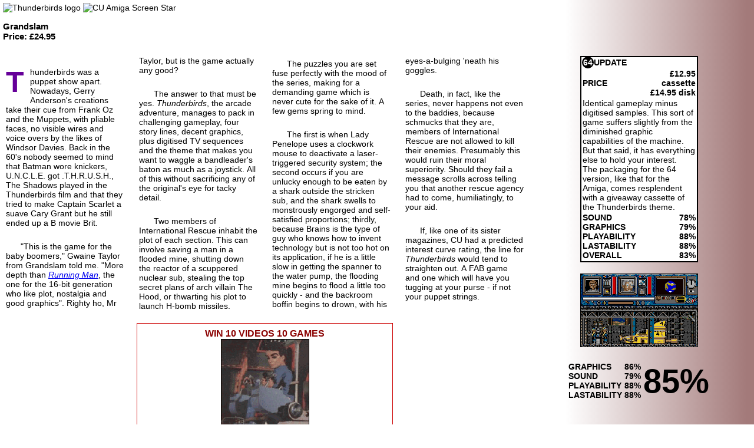

--- FILE ---
content_type: text/html; charset=UTF-8
request_url: https://amigareviews.leveluphost.com/thunbird.htm
body_size: 6081
content:
 <!DOCTYPE HTML>
<html lang="en">
<head>
	<title>Amiga Reviews: Thunderbirds</title>
	<meta charset="utf-8" />
	<meta name="description" content="Amiga Reviews: Thunderbirds by Grandslam (CU Amiga: 85%; Zzap: 86%)" />
	<meta name="keywords" content="Amiga, game, review, screenshot, games, magazine, Thunderbirds, Grandslam, brains, gerry, Anderson, tracy, puppets, arcade, adventure, cu, zzap" />
	<meta name="viewport" content="width=device-width" />
	<meta name="application-name" content="Amiga Reviews" />
	<meta name="msapplication-TileColor" content="#ffffff" />
	<meta name="msapplication-TileImage" content="magazine/favicon-big.png" />
	<link rel="icon" type="image/x-icon" href="magazine/favicon.ico" />
	<link rel="stylesheet" href="arstyle.css" />
</head>
<body>

<header id="thunderbirdscu">
	<img src="logo/thunderbirds.gif" width="179" height="43" alt="Thunderbirds logo" />
	<img src="magazine/cu-star.gif" width="75" height="65" alt="CU Amiga Screen Star" />
	<h3>Grandslam<br/>Price: &#163;24.95</h3>
</header>
<div class="grid">
	<div class="lefthand">
		<article class="cm bigp">
			<p><span class="purdtxt">T</span>hunderbirds was a puppet show apart. Nowadays, Gerry Anderson's creations take their cue from Frank Oz and the Muppets, with pliable faces, no visible wires and voice overs by the likes of Windsor Davies. Back in the 60's nobody seemed to mind that Batman wore knickers, U.N.C.L.E. got .T.H.R.U.S.H., The Shadows played in the Thunderbirds film and that they tried to make Captain Scarlet a suave Cary Grant but he still ended up a B movie Brit.</p>
			<p>"This is the game for the baby boomers," Gwaine Taylor from Grandslam told me. "More depth than <i><a href="runningm.htm#runningmancu">Running Man</a></i>, the one for the 16-bit generation who like plot, nostalgia and good graphics". Righty ho, Mr Taylor, but is the game actually any good?</p>
			<p>The answer to that must be yes. <i>Thunderbirds</i>, the arcade adventure, manages to pack in challenging gameplay, four story lines, decent graphics, plus digitised TV sequences and the theme that makes you want to waggle a bandleader's baton as much as a joystick. All of this without sacrificing any of the original's eye for tacky detail.</p>
			<p>Two members of International Rescue inhabit the plot of each section. This can involve saving a man in a flooded mine, shutting down the reactor of a scuppered nuclear sub, stealing the top secret plans of arch villain The Hood, or thwarting his plot to launch H-bomb missiles.</p>
			<p>The puzzles you are set fuse perfectly with the mood of the series, making for a demanding game which is never cute for the sake of it. A few gems spring to mind.</p>
			<p>The first is when Lady Penelope uses a clockwork mouse to deactivate a laser-triggered security system; the second occurs if you are unlucky enough to be eaten by a shark outside the stricken sub, and the shark swells to monstrously engorged and self-satisfied proportions; thirdly, because Brains is the type of guy who knows how to invent technology but is not too hot on its application, if he is a little slow in getting the spanner to the water pump, the flooding mine begins to flood a little too quickly - and the backroom boffin begins to drown, with his eyes-a-bulging 'neath his goggles.</p>
			<p>Death, in fact, like the series, never happens not even to the baddies, because schmucks that they are, members of International Rescue are not allowed to kill their enemies. Presumably this would ruin their moral superiority. Should they fail a message scrolls across telling you that another rescue agency had to come, humiliatingly, to your aid.</p>
			<p>If, like one of its sister magazines, CU had a predicted interest curve rating, the line for <i>Thunderbirds</i> would tend to straighten out. A FAB game and one which will have you tugging at your purse - if not your puppet strings.</p>
		</article>
		<br/>
		<section>
			<table style="border: 1px solid #cc0000;" class="width49 redtxt whibg halfsize padd">
				<tr>
					<th class="doublesize tc">
						<b>WIN 10 VIDEOS 10 GAMES</b><br/>
						<img src="pic/thunderbirds-1.png" width="150" height="158" alt="Thunderbirds: Compo" />
					</th>
				</tr>
				<tr>
					<td>
						<p>5, 4, 3, 2, 1? ... No! 10 copies of Thunderbirds, the video and the game, to be won!<br/>
						The 1960s. That was an era, was it not? Time of flowers and flares, salad dreams with LSD sauce, and many a TV programme featuring wooden puppets. A time when Batman's Y fronts where as large as Gary Williams'...<br/>
						So all you have to do is win Grandslam's double goody (one TV episode and one copy of the game for each for the 10 winners) is to answer the following. Which two Gerry Anderson series did not feature puppets (i.e. they used Earthling actors instead)?<br/>
						Postcards marked 'Thunderbirds Compo' to arrive by 22 July. Please specify format/drive and send to: CU Priory Court, 30-32 Farrington Lane, London EC1R 3AU.</p>
					</td>
				</tr>
			</table>
		</section>
		<br/>
	</div>
 	<div class="righthand">
		<aside>
			<table style="width: 200px;" class="bc padd whibg bor2">
				<tr>
					<th>
						<span class="blabg whitxt zerocirclebg">64</span>UPDATE
					</th>
				</tr>
				<tr>
					<td>
						<table class="cu89amigasub">
							<tr>
								<td>
									PRICE
								</td>
								<td>
									&#163;12.95 cassette<br/>&#163;14.95 disk
								</td>
							</tr>
							<tr>
								<td colspan="2">
									Identical gameplay minus digitised samples. This sort of game suffers slightly from the diminished graphic capabilities of the machine. But that said, it has everything else to hold your interest.<br/>
									The packaging for the 64 version, like that for the Amiga, comes resplendent with a giveaway cassette of the Thunderbirds theme.
								</td>
							</tr>
							<tr>
								<td>
									SOUND<br/>GRAPHICS<br/>PLAYABILITY<br/>LASTABILITY<br/>OVERALL
								</td>
								<td>
									78%<br/>79%<br/>88%<br/>88%<br/>83%
								</td>
							</tr>
						</table>
					</td>
				</tr>
			</table>
			<figure>
				<img src="pic/thunderbirds-a.png" width="200" height="125" alt="Thunderbirds" />
			</figure>
			<table class="cu89">
				<tr>
					<td>
						GRAPHICS<br/>SOUND<br/>PLAYABILITY<br/>LASTABILITY
					</td>
					<td>
						86%<br/>79%<br/>88%<br/>88%
					</td>
					<td>
						85%
					</td>
				</tr>
			</table>
		</aside>

	</div>
</div>
<footer>
	<b>Reviewed by Steve James</b> for CU Amiga, pp.30-31, Issue Jul '89, July 1989</footer>
<hr>

<header id="thunderbirdszzap">
	<img src="logo/thunderbirds.gif" width="179" height="43" alt="Thunderbirds logo" />
	<h3>Grandslam, C64 &#163;9.99 cassette, &#163;14.99 disk; Amiga &#163;24.99</h3>
</header>
<div class="grid">
	<div class="lefthand">
		<article class="cm bigp">
			<p><span class="brotxt">I</span>t is 2063 and Gerry Anderson's most popular super-marionated puppets are GO! The super-rich Tracy family live on a pacific island apparently doing nothing but getting a sun tan. But as all fans know, the truth is very different. Hidden beneath the island is the underground base of International Rescue. Retired industrialist Jeff Tracy and genius scientist Horatio Hackenback III (AKA Brains) have constructed five Thunderbirds for Jeff's sons; Alan, Gordon, John, Virgil and Scrott.</p>
			<p>The latest mission for Thunderbirds is split into four sections, separate games really, with the C64 versions each taking up the side of a tape. If you complete a section a password for the next is given.</p>
			<p>The first section takes place in the Santa Peuablo Mine where two miners are stranded below the surface. Brains has dug into the bottom of the mine with the Mole, while Alan has arrived at the surface. They must repair a broken water pump, then find the miners and attach a grab to allow Virgil to lift them out with Thunderbird 2.</p>
			<p>In the second part, Alan and Gordon are sent to shut down the nuclear reactor of a crashed submarine. While on the mission fragments of a limpet mine are found. In the next section International Rescue's British agents, Lady Penelope and Parker, attempt to find out who made it by stealing documents from the Bank of England.</p>
			<p>The villain responsible for the mines turns out to be IR's old enemy, the Hood. He has announced that unless he is paid four billion dollars he will launch a nuclear missile at London. In addition it turns out he has film of the notoriously camera shy IR. The film must be recovered and the missile disarmed.</p>
			<p><b>Thunderbirds</b> is essentially an arcade/adventure, with the unusual feature of being able to flip between two characters. If either of the characters loses too much energy the mission is aborted.</p>
		</article>
		<br/>
		<section>
			<div class="group">
				<table class="bor2 fl width49 rc yelbg">
					<tr>
						<td>
							<img class="fl zzappic" src="magazine/zzap-robin.gif" width="40" height="68" alt="Robin Hogg" />
							Although it is an arcade/adventure romp <b>Thunderbirds</b> is one of the best presented licences I have seen in quite some time. The Amiga's digitised pictures work a treat together with atmospheric speech and a wonderful start up screen, although the slow pace of the characters is disappointing compared with the speedy C64 version. The 8-bit game also benefits from a more colourful graphic style and a continuous tune. But on both machines <b>Thunderbirds</b> is an excellent collection of four compelling adventures which should appeal to everyone.
						</td>
					</tr>
				</table>
			<div class="spacing"></div>
				<table class="bor2 fr width49 rc yelbg">
					<tr>
						<td>
							<img class="fl zzappic" src="magazine/zzap-stu.gif" width="40" height="68" alt="Stuart Wynne" />
							After <b>UFO</b> this is my favourite Gerry Anderson series and I am glad it has finally got a computer game that does it to justice. The arcade/adventure format may seem as dated as Supermarionation, but flipping between two characters adds a surprising amount of playability: the puzzles make schizophrenia a necessity, and are generally very good. Gameplay is virtually identical on both machines, with the C64 game being marginally superior as the characters move around so quickly. On the Amiga they are slower, and the graphics are surprisingly sombre, but some excellent digitised intro sequences help compensate.
						</td>
					</tr>
				</table>	
			</div>
		</section>
	</div>
 	<div class="righthand">
		<aside>
			<figure>
				<img src="pic/thunderbirds-b.png" width="200" height="125" alt="Thunderbirds" />
			</figure>
			<table class="zzap89 redbg whitxt">
				<thead>
					<tr>
						<th>
							amiga
						</th>
					</tr>
				</thead>
				<tfoot>
					<tr>
						<td class="whibg redtxt">
							<h1>OVERALL<br/>86%</h1>
						</td>
					</tr>
					<tr>
						<td><b>Four great C64 games are given the necessary polish to dazzle on the Amiga too.</b></td>
					</tr>
				</tfoot>
					<tbody>
					<tr>
						<td>
							<b>PRESENTATION 94%</b>
						</td>
					</tr>
					<tr>
						<td>
							Same as the C64 plus excellent, digitised intros.
						</td>
					</tr>
					<tr>
						<td>
							<b>GRAPHICS 85%</b>
						</td>
					</tr>
					<tr>
						<td>
							Lots of variety in the backgrounds.
						</td>
					</tr>
					<tr>
						<td>
							<b>SOUND 67%</b>
						</td>
					</tr>
					<tr>
						<td>
							Okay FX and intro tune.
						</td>
					</tr>
					<tr>
						<td>
							<b>HOOKABILITY 72%</b>
						</td>
					</tr>
					<tr>
						<td>
							The first level is great, but the slowness makes retracing steps from the last go a bit irritating.
						</td>
					</tr>
					<tr>
						<td>
							<b>LASTABILITY 87%</b>
						</td>
					</tr>
					<tr>
						<td>
							Plenty of puzzles.
						</td>
					</tr>
				</tbody>
			</table>
			<br/>
			<table class="zzap89 grnbg yeltxt">
				<thead>
					<tr>
						<th>
							64
						</th>
					</tr>
				</thead>
				<tfoot>
					<tr>
						<td class="whibg grntxt">
							<h1>OVERALL<br/>86%</h1>
						</td>
					</tr>
					<tr>
						<td><b>Faithful to the TV series, FAB.</b></td>
					</tr>
				</tfoot>
					<tbody>
					<tr>
						<td>
							<b>PRESENTATION 94%</b>
						</td>
					</tr>
					<tr>
						<td>
							Free stickers, poster and audio tape.
						</td>
					</tr>
					<tr>
						<td>
							<b>GRAPHICS 82%</b>
						</td>
					</tr>
					<tr>
						<td>
							Blocky, but colourful sprites.
						</td>
					</tr>
					<tr>
						<td>
							<b>SOUND 83%</b>
						</td>
					</tr>
					<tr>
						<td>
							Okay FX and an excellent theme tune.
						</td>
					</tr>
					<tr>
						<td>
							<b>HOOKABILITY 84%</b>
						</td>
					</tr>
					<tr>
						<td>
							Instantly addictive.
						</td>
					</tr>
					<tr>
						<td>
							<b>LASTABILITY 90%</b>
						</td>
					</tr>
					<tr>
						<td>
							Four games packed with superb puzzles.
						</td>
					</tr>
				</tbody>
			</table>
		</aside>
	</div>
</div>
<footer>
	<b>Reviewed by Robin Hogg & Stuart Wynne</b> for Zzap!, p.10, Issue 54, October 1989</footer>
<hr>

<nav>
	<table class="width100 padd bc tc tm navi">
	<tr class="tc tm crunch">
		<td>
			<a href="index.htm"><img src="[data-uri]" width="100" height="28" alt="Back to main page of Amiga Reviews" /></a>
		</td>
		<td style="word-spacing: 5px;">
			<a href="db_gameindex.php?start=0" class="button">#</a>
			<a href="db_gameindex.php?start=a" class="button">A</a>
			<a href="db_gameindex.php?start=b" class="button">B</a>
			<a href="db_gameindex.php?start=c" class="button">C</a>
			<a href="db_gameindex.php?start=d" class="button">D</a>
			<a href="db_gameindex.php?start=e" class="button">E</a>
			<a href="db_gameindex.php?start=f" class="button">F</a>
			<a href="db_gameindex.php?start=g" class="button">G</a>
			<a href="db_gameindex.php?start=h" class="button">H</a>
			<a href="db_gameindex.php?start=i" class="button">I</a>
			<a href="db_gameindex.php?start=j" class="button">J</a>
			<a href="db_gameindex.php?start=k" class="button">K</a>
			<a href="db_gameindex.php?start=l" class="button">L</a>
			<a href="db_gameindex.php?start=m" class="button">M</a>
			<a href="db_gameindex.php?start=n" class="button">N</a>
			<a href="db_gameindex.php?start=o" class="button">O</a>
			<a href="db_gameindex.php?start=p" class="button">P</a>
			<a href="db_gameindex.php?start=q" class="button">Q</a>
			<a href="db_gameindex.php?start=r" class="button">R</a>
			<a href="db_gameindex.php?start=s" class="button">S</a>
			<a href="db_gameindex.php?start=t" class="button">T</a>
			<a href="db_gameindex.php?start=u" class="button">U</a>
			<a href="db_gameindex.php?start=v" class="button">V</a>
			<a href="db_gameindex.php?start=w" class="button">W</a>
			<a href="db_gameindex.php?start=x" class="button">X</a>
			<a href="db_gameindex.php?start=y" class="button">Y</a>
			<a href="db_gameindex.php?start=z" class="button">Z</a>
		</td>
		<td>
			<form class="searchform" method="post" action="db_search.php">
				<div style="text-align:center">
					<input class="searchfield" type="text" name="search" aria-label="Search a title" id="text" placeholder="Search a title..."/>
				</div>
 			</form>
		</td>
	</tr>
</table>
</nav>

</body>
</html>

--- FILE ---
content_type: text/css; charset=iso-8859-1
request_url: https://amigareviews.leveluphost.com/arstyle.css
body_size: 3712
content:
@charset "UTF-8";html{min-height:100%}body{font-family:arial,helvetica,sans-serif;font-size:14px;color:#000;background:#fff;background:linear-gradient(to right,#fff 75%,#a37a7a 99%);margin:0 auto}.button{background-color:#fff;border:1px solid #a37a7a;padding:10px 15px;margin:4px 2px;cursor:pointer;text-decoration:none;display:inline-block}nav,.searchform{background:#fff;background:linear-gradient(to bottom,#a37a7a 0%,#fff 50%,#a37a7a 100%)}h1{font-size:24px}h2{font-size:16px}h3{font-size:15px}p{padding:5px;text-indent:25px;word-wrap:break-word}p:first-of-type,.pni{text-indent:0}table{margin:0 auto;text-align:left}.searchform{display:inline-block;border:solid .5px #d2d2d2;padding:3px 5px;border-radius:1em;box-shadow:0 1px 0 rgba(0,0,0,.1)}.searchform .searchfield{background:#fff;padding:6px 6px 6px 8px;border:solid 1px #bcbbbb;outline:none;border-radius:2em;box-shadow:inset 0 1px 2px rgba(0,0,0,.2)}.shabla{box-shadow:0 0 0 1px#000000}.shamin{box-shadow:0 0 0 1px#006633}.shayeld{box-shadow:0 0 0 1px#ffcc00}.blabox{box-shadow:-6px -8px 0 rgba(0,0,0,1)}.blubox{box-shadow:-6px -8px 0 rgba(84,190,252,1)}.grnbox{box-shadow:-6px -8px 0 rgba(84,190,118,1)}.redbox{box-shadow:-6px -8px 0 rgba(232,137,148,1)}.afbeibg{background:#8c6b39}.afblubg{background:#0863ad}.afgrnbg{background:#008452}.aforabg{background:#e54a2f}.afpinbg{background:#e76373}.afpurbg{background:#29318c}.afpurlbg{background:#bd2983}.afredbg{background:#f72904}.afrosbg{background:#9c2d39}.afyelbg{background:#ce8C29}.beibg{background:#7a5000}.beilbg{background:#fc9}.blabg{background:#000}.blubg{background:#00f}.bludbg{background:#009}.blulbg{background:#69f}.brobg{background:maroon}.brodbg{background:#3b0b0b}.grebg{background:#888}.grelbg{background:#bbb}.grnbg{background:#080}.grnlbg{background:#81f781}.minbg{background:#0a6367}.minlbg{background:#a5cac2}.orabg{background:#f90}.pinbg{background:#f9c}.pindbg{background:#ff42d9}.pinlbg{background:#fcc}.purbg{background:#63c}.purdbg{background:#609}.purlbg{background:#b18bb1}.redbg{background:#c00}.whibg{background:#fff}.yelbg{background:#ff0}.yeldbg{background:#fb0}.yellbg{background:#ff9}.beitxt{color:#960}.blatxt{color:#000}.blutxt{color:#00f}.bludtxt{color:#009}.blultxt{color:#69f}.brotxt{color:maroon}.brodtxt{color:#3b0b0b}.gretxt{color:#888}.gredtxt{color:#2e2e2e}.grntxt{color:#080}.mintxt{color:#0a6367}.oratxt{color:#f90}.pintxt{color:#e88994}.pindtxt{color:#f0c}.purtxt{color:#63c}.purdtxt{color:#609}.redtxt{color:#8b0000}.whitxt{color:#fff}.whidtxt{color:#bbb}.yeltxt{color:#ff0}.yeldtxt{color:#fb0}.skewleft{transform:skew(4deg,0deg)}.skewright{transform:skew(-4deg,0deg)}.bluwhibglr{background-image:linear-gradient(to left,rgb(84,188,252)0%,rgb(255,255,255)100%)}.grnwhibglr{background-image:linear-gradient(to left,rgb(84,190,118)0%,rgb(255,255,255)100%)}.redwhibglr{background-image:linear-gradient(to right,rgb(255,255,255)0%,rgb(232,137,148)100%)}.whiblubglr{background-image:linear-gradient(to right,rgb(84,188,252)0%,rgb(255,255,255)100%)}.whigrnbglr{background-image:linear-gradient(to right,rgb(84,190,118)0%,rgb(255,255,255)100%)}.whiredbglr{background-image:linear-gradient(to left,rgb(255,255,255)0%,rgb(232,137,148)100%)}.cucirclebg,.cusquarebg,.bigf,.bigp p:first-child:first-letter{font-size:50px;font-weight:700;line-height:50px;float:left;margin-right:10px}.bor1{border:1px solid #000}.bor2{border:2px solid #000}.bor2tl{border-top:2px solid #000;border-left:2px solid #000;padding:4px}.width25{width:24%}.width33{width:33%}.width49{width:49%}.width75{width:74%}.width100{width:100%}.cm{column-width:200px;column-gap:15px;column-fill:balance}.doubleheight{line-height:2em}.halfheight{line-height:.25em}.doublesize{font-size:1.5em}.quote{position:relative;display:block;line-height:1.5em;column-span:all}.fl{float:left}.fr{float:right}.tc{text-align:center}.tl{text-align:left}.tr{text-align:right}.tb{vertical-align:bottom}.halfsize,.zerohasslefactor tr:last-of-type{font-size:.75em}.grid:after,.group:after{content:"";display:table;clear:both}.group:after{height:15px}.vertical{transform:rotate(90deg);white-space:nowrap;display:block;bottom:0;width:8px;height:20px}.lefthand,.righthand{float:left}.lefthand{width:70%}.righthand{width:30%}article,aside,section,.rc{border-radius:8px}article{background:rgba(255,255,255,0.4)}aside{margin:0 auto;text-align:center}figure,header,footer,.grid,.padd{padding:5px}footer{font-style:italic}nav{margin:0 auto;text-align:center}nav table td:nth-child(odd){max-width:10%;padding:.5em}nav table td:nth-child(1){text-align:left}nav table td:nth-child(2){text-align:center}nav table td:nth-child(3){text-align:center}nav img{position:relative;right:.5em;float:right}.ac88,.ac88adventure,.af94,.af94tfoottd,.af95,.af95tfoottd,.aj89,.aj89meint,.cu88,.cu93,.zzapadventure90{border:1px solid #000}.ac88,.ac88adventure,.af92,.af92small,.aj89,.aj89meint,.cu90spec,.cu93,.cu93buyersguide,.cu95,.zerolarge,.zeromedium,.zerowhatswhat,.zerosmall{width:250px}.ac95,.ac97,.af88,.af89,.af91,.af93,.af95b,.af96,.af96b,.cu89,.cu90,.cu93buyersguidesub,.zzap88,.zzap89,.zzapadventure89,.zzapadventure90{width:200px}nav,.ac88adventure th,.af91 th,.af94 th,.af95 th,.ap th,.zzap88 th,.zzap89 th,.cu93 th,.cu98score th,.zerowhatswhat th,.zerolarge th,.zero92{font-size:1.25em;text-align:center}.ac88,.ac88adventure{border-collapse:collapse;color:#fff;text-align:left}.ac88{background:#090909}.ac88adventure thead,.ac88adventure tfoot tr:first-of-type{background:#c00}.ac88 tbody,.ac88adventure tbody{background:#ccc}.ac88adventure tfoot tr:nth-child(even){background:#ccc}.ac88adventure{background:#c00}.ac88 tfoot tr:nth-child(odd),.ac88adventurethead,.ac88tfoot,.ac88adventure tfoot tr:nth-child(odd){text-align:center}.ac88 tbody,.ac88adventure tbody{color:#c00;line-height:2em}.ac88 tfoot,.ac88adventure tfoot tr:nth-child(odd){font-size:1.25em}.ac88adventure tbody tr:nth-child(odd) td:nth-child(odd),.ac88adventure tfoot tr:last-child{color:#000}.ac88adventure tbody tr:nth-child(even) td:nth-child(odd){min-width:8em}.ac90{width:192px;padding:4px;color:#000}.ac90judge{max-width:200px;max-height:100px;color:#ff0;text-align:center;padding:1px;background:#000}.ac90judge tbody{font-size:4em;color:red;text-shadow:1px 1px 0 #ffff00,-1px -1px 0 #ffff00,1px -1px 0 #ffff00,-1px 1px 0 #ffff00,1px 1px 0 #ff0;background-image:url(magazine/ac-percent.png);background-size:110px 60px;background-position:center;background-repeat:no-repeat}.ac91{width:192px;background:#ccf;padding:4px;text-align:center;box-shadow:5px -5px #adabad;border-collapse:separate;border-spacing:1em;border-bottom-right-radius:5%;border-bottom-left-radius:5%}.ac91 tbody tr{background:#ffc;margin:10px}.ac91 tbody td:nth-child(odd):first-line{color:#21216b}.ac91 tfoot{color:#c00;font-size:2em}.ac93{width:188px;padding:2px;text-align:center;border:2px solid #fff;box-shadow:0 0 0 4px #492da3;background:#c00;background:linear-gradient(to right,rgb(255,33,21)0%,rgb(250,225,0)30%,rgb(255,255,0)50%,rgb(250,179,0)70%,rgb(255,33,21)100%)}.ac93 tr:nth-of-type(3n-2){background:#f7e099}.ac93 tr:nth-of-type(3n-1){background:#000;color:#fff}.ac93 tr:nth-of-type(3n),.ac93 tr:nth-of-type(14){line-height:1px}.ac93 tr:nth-of-type(14){background:inherit}.ac93 tr:nth-of-type(13){text-align:left;float:left}.ac93 tr:nth-of-type(15){line-height:1em}.ac93sub tr:nth-of-type(n+1),.ac93score tr:nth-of-type(n+1){background:#000}.ac93sub{width:100%;color:#fef794;font-size:.9em;background:#000;text-align:left;box-shadow:0 0 0 1px #000}.ac93sub td:first-of-type{text-align:right}.ac93score{position:relative;right:-3px;top:-3px;float:right;background:#000;color:#fff;font-size:2.5em}.ac94{width:300px;text-align:left;border-collapse:collapse}.ac94 img{position:relative;width:37px;height:33px;left:15px;float:right}.ac94 tr:nth-child(1) td:nth-child(2){min-width:2em}.ac95,.ac97{color:#fff;border-collapse:collapse}.ac95 tr:nth-child(even) td:nth-child(odd){float:right}.ac95 tr:nth-child(odd) td:nth-child(even){float:left}.ac95 tr:nth-child(even) td:nth-child(even){text-align:right}.ac97{background:#000}.ac97 thead td:nth-child(odd),.ac97 tbody tr:last-child{text-align:right}.ac97 tfoot tr{text-align:center}.ac97 q{font-size:.9em;padding:1px 4px}.ac97sub{width:190px}.ac97sub td{border-bottom:1px solid #fff}.ac97 th,.ac97 h1{font-size:1.5em}.af88,.af89,.af91,.cu90spec{padding:4px}.af88{border:2px solid #fff;box-shadow:0 0 0 2px #000}.af88 h1,.af89 h1,.af91 h1,.ac88 h1,.ac88adventure h1,.cu93 h1{font-size:1.5em}.af88,.af89 h1,.af91 h1{text-align:center}.af91,.bc{border-collapse:collapse}.af91 ul,.af92 ul{margin-left:-1em}.af92,.af92small{text-align:center;border-collapse:collapse;border-bottom-left-radius:15%}.af92 tbody tr td:first-of-type,.af92 tfoot tr:nth-child(1) td:nth-child(1){background:#fff;color:#000;text-align:left}.af92 tfoot tr:nth-child(1) td:nth-child(1),.af92small tr:nth-child(1) td:nth-child(1){width:25px;height:22px}.af92small tr:nth-child(1) td:nth-child(1){width:25px;height:22px}.af92sub img{position:relative;width:81px;height:81px;bottom:80px;right:90px}.af93{color:#fff;border-collapse:collapse}.af93 th,.af93 tfoot tr:nth-child(odd){text-align:center;font-size:1.5em}.af93 b{font-size:1.25em}.af93 p{text-indent:0}.af93 q{color:#000;line-height:1.75em}.af94,.af95{width:298px;color:#fff;padding:4px}.af94 tfoot td{width:100%;background:#fff;font-size:1.5em}.af94 tbody tr:nth-child(-n+4) td,.af95 tbody tr:nth-child(-n+4) td{border-bottom:1px solid #fff;vertical-align:bottom}.af94 tbody tr:nth-child(-n+5) td,.af95 tbody tr:nth-child(-n+5) td{font-size:.8em}.af94 tbody tr:nth-child(6) td{width:50%;vertical-align:top}.af94 h1,.af95 h1{font-size:2em;line-height:.25em}.af94 img{float:left;margin-right:.5em}.af95 tfoot td{width:50%;background:#fff;color:#000;padding:4px}.af95 tfoot,.af95b tfoot,.af96 tfoot,.af96b tfoot{text-align:center;vertical-align:middle}.af95score tr:nth-child(odd) td{border-bottom:1px solid #000}.af95score tr:nth-child(even) td{color:#000}.af95b,.af96,.af96b{padding:4px}.af95b{border-top:1px solid #000;border-left:1px solid #000}.af95b tr:nth-child(even) td{font-weight:700;border-top:1px solid #000;padding-bottom:.75em}.af95b tr:nth-child(10) td,.af95b th{padding-bottom:2em;text-align:left}.af96 td:nth-child(even),.af96b td:nth-child(even){width:80%}.af96b{color:#fff;border-collapse:collapse}.af96b thead td,.af96b tfoot{background:#000;padding:.75em}.af96b tbody td{padding:.25em .75em}.afshabei{box-shadow:0 0 0 1px#8c6b39}.afshabla{box-shadow:0 0 0 1px#000000}.afshablu{box-shadow:0 0 0 1px#0863ad}.afshagrn{box-shadow:0 0 0 1px#008452}.afshaora{box-shadow:0 0 0 1px#e54a2f}.afshapin{box-shadow:0 0 0 1px#e76373}.afshapur{box-shadow:0 0 0 1px#29318c}.afshapurl{box-shadow:0 0 0 1px#bd2983}.afshared{box-shadow:0 0 0 1px#f72904}.afsharos{box-shadow:0 0 0 1px#9c2d39}.afshayel{box-shadow:0 0 0 1px#ce8C29}.aj89,.aj89meint{padding:4px;background:#ffd700}.aj89 td,.aj89meint td,.tt{vertical-align:top}.aj89 thead{font-size:1.5em}.aj89pic{height:107px;width:150px;margin:0 auto}.aj89pic,.aj89meint{text-align:center}.aj89meint th:nth-child(odd){max-width:0}.aj89meint img{position:relative;width:71px;height:108px;bottom:58px;right:35px}.aj93{width:244px;text-align:left;background:#fff;background-image:linear-gradient(to top,rgb(242,245,86)6%,rgb(255,255,255)51%);color:#000;border:2px solid #000;padding:2px}.aj93 thead{text-align:center;font-size:1.2em}.aj93 thead tr:nth-child(2){text-align:center;color:#fff;background:#000}.aj93 thead tr:nth-child(3){color:#ff0;background:#000;line-height:1em}.aj93 h1{height:0;text-align:center;font-size:2.5em}.aj93pic{height:70px;width:100px;margin:0 auto}.aj93 q{text-align:center;font-size:.75em;line-height:.5em}.aj93sub{background:#000;font-size:10px;margin:0 auto;padding:0;width:100%;line-height:10px;text-align:left}.aj93sub td:nth-child(n+2){background:#fff;color:#000;text-align:center}.ap{width:242px;padding:4px;color:#fff}.ap thead{text-align:center}.apsub{height:95px}.cu86,.cu88{border-collapse:collapse;padding:0;text-align:left}.cu86,.cu88 th,.cu89,.cu89amigasub tr:nth-child(odd){font-weight:700}.cu88 th{background:#000;color:#fff}.cu88 td:nth-child(even){text-align:center}.cu89 td:last-of-type{font-size:4em}.cu89amiga{width:187px;line-height:1.5em}.cu89amigasub{border-collapse:collapse;background:#fff}.cu89amigasub td:nth-child(even){text-align:right}.cu90{border-collapse:collapse;color:#000}.cu90 thead,.cu90 tfoot{color:#fff;text-align:center;font-size:1.2em}.cu90 tbody td{background:#ff9;padding-left:8px;padding-right:8px;vertical-align:middle}.cu93{background:#090909;border-collapse:collapse}.cu93 thead,.cu93 tfoot{text-align:center;color:#fff}.cu93 tbody tr:nth-child(-n+10) td,.cu93 tbody tr:nth-child(15) td{padding:0 6px}.cu93 tbody tr:first-of-type td{width:4em;text-align:center;font-size:.75em;padding:.5em}.cu93 tbody tr:nth-child(n+11) td{padding:0 .75em}.cu93buyersguide{box-shadow:0 0 0 1px #639}.cu93buyersguide td:nth-child(odd){text-align:right;max-width:50%}.cu93buyersguidesub{text-align:center;background:#639;color:#fff;position:relative;bottom:-12px;border-collapse:collapse;border-radius:10px;line-height:2em}.cu93small{width:40px;background:#c00;color:#fff;font-size:1.2em;text-align:center;text-shadow:0 2px #000;border-radius:100%}.cu95{color:#fff;font-weight:700;text-align:left;border-bottom-right-radius:15%;background:#c00;border-collapse:collapse}.cu95 h1{font-size:3em}.cu95 thead{font-size:1.5em}.cu95 tfoot td:nth-child(odd):first-line{text-transform:uppercase;font-size:1.5em;color:#fc0}.cu95small{width:40px;color:#fff;font-weight:700;border-bottom-right-radius:15%;text-align:left}.cu95small h1{font-size:3em}.cu98{width:300px;border-bottom-left-radius:15%;background:#c00}.cu98 thead th{background:#fff}.cu98 tbody td{width:125px;height:10px}.cu98sub td:nth-child(even){text-align:right;width:10%}.cu98 tfoot td{padding-left:25px}.cu98score{position:relative;left:15px;bottom:0;float:right;border:3px solid #888;font-size:2.25em;line-height:1.25em;background:#fff}.cucirclebg,.cusquarebg{border:2px solid #000;padding:5px 10px}.button,.cucirclebg,.zerocirclebg{border-radius:100%}.zzap88 tbody tr:nth-child(even),.zzap89 tbody tr:nth-child(even){font-size:.8em}.zzapadventure89{border-top:2px solid #000;border-bottom:2px solid #000}.zzap89,.zzapadventure90{text-align:center}.zzapadventure90{background:#9998b7}.zzappic{position:relative;bottom:12px;right:5px}.zerolarge,.zeromedium,.zerowhatswhat,.zerosmall{color:#000;font-weight:700}.zerowhatswhat,.zeromedium{border-collapse:collapse;line-height:2em}.zerolarge tfoot td:nth-child(odd),.zerolarge tbody td:nth-child(2),.zerowhatswhat tbody td:nth-child(even){text-align:left}.zerosmall,.zeromedium td:last-child,.zerolarge tfoot td:last-child{text-align:center}.zerohasslefactor{width:100px;background:#000;color:#ff0;padding:.5em}.zerowhatswhat tbody td:nth-child(odd),.zeromedium td:nth-child(-n+4){text-align:right}.zerolarge tfoot td:nth-child(odd),.zerolarge thead th,.zerosmall td:nth-child(-n+4),.zerosmall td:last-child{padding:.25em .5em}.zerolarge tfoot td:nth-child(odd),.zerolarge tbody td:nth-child(2),.zerosmall{color:#fff}.zerosmall tr:last-child td:last-child,.zeromedium tr:last-child td:last-child{font-size:1.75em}.zerosmall tr:first-of-type td:first-of-type,.zzap88 h1,.zzap89 h1{font-size:1.5em}.zerolarge tfoot td:nth-child(odd),.zerolarge tbody td:nth-child(2),.zeromedium td:nth-child(-n+4){font-size:.9em}.zerolarge tfoot td:nth-child(even){width:4em}.zerolarge tbody td:first-of-type,.zerosmall td:nth-child(even),.zerosmall td:last-child{width:.5em}.zerowhatswhat tbody td:nth-child(odd){border-bottom:1px solid #fff}.zerowhatswhat tbody td:nth-child(even),.zerowhatswhat tbody tr:last-child td:first-of-type{border-bottom:1px solid #000;border-right:1px solid #000}.zerocirclebg{padding:2px}.zero92{width:150px;height:150px;background-image:url(magazine/zero-scorebox.png);background-size:200px 200px;background-position:center;background-repeat:no-repeat}@media all and (max-width: 979px) and (min-width: 360px){.lefthand{width:100%}.righthand{width:100%}img{max-width:100%}.width25,.width49,.width75{width:100%}.spacing{clear:both;height:1em}.navi td:nth-child(1){display:none}.crunch td{display:block}}@media all and (max-width: 359px){.lefthand,.righthand{width:100%}figure,section{display:none}img{max-width:100%}nav{position:static}.af94,.af95{width:198px;display:block}.af94 img,.navi td:nth-child(odd){display:none}.navi tr,.navi td,.cu86 table,.cu86 td,.cu86 tr,.cu88 table,.cu88 thead,.cu88 tbody,.cu88 th,.cu88 td,.cu88 tr{display:block;width:200px;padding:0;text-align:center;margin:0 auto}.cu98{width:200px}.cu98 tbody td{width:100px;height:25px}}